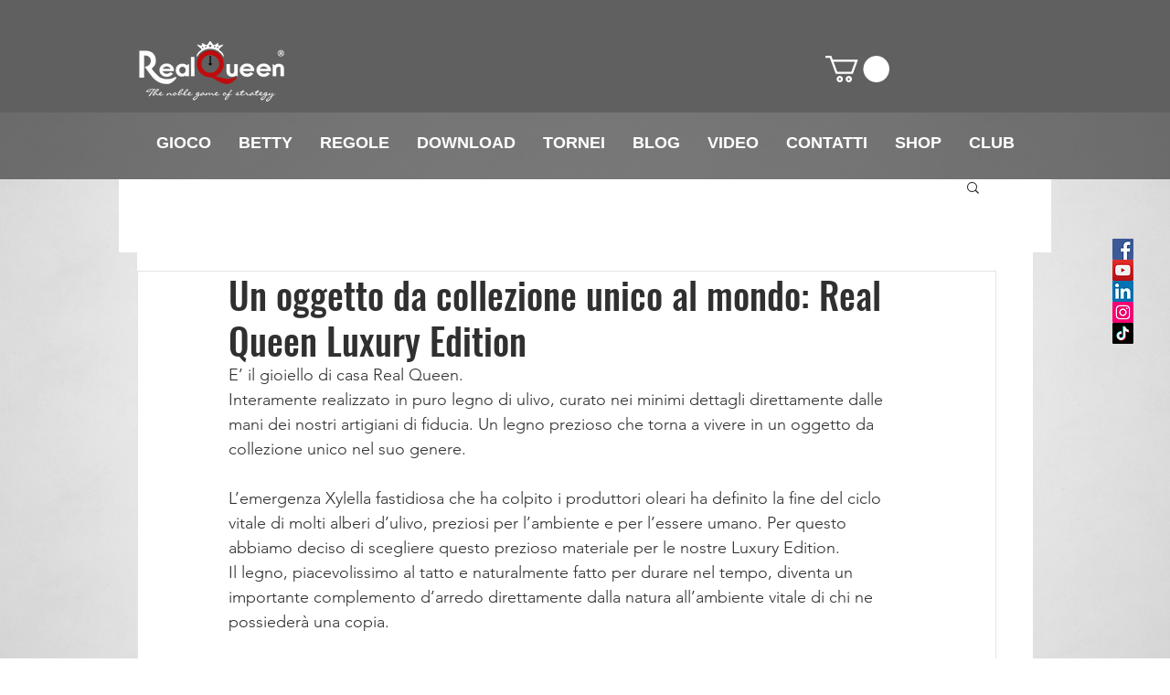

--- FILE ---
content_type: application/javascript; charset=utf-8
request_url: https://cs.iubenda.com/cookie-solution/confs/js/25320516.js
body_size: -148
content:
_iub.csRC = { consApiKey: 'LauzAUuDp2cCGsNGJVID6iUvUfwSnfy4', publicId: '9c0b3340-0af8-4dad-b4d7-cdc6ac6b7be0', floatingGroup: false };
_iub.csEnabled = true;
_iub.csPurposes = [3,4,1];
_iub.cpUpd = 1728983491;
_iub.csFeatures = {"geolocation_setting":false,"cookie_solution_white_labeling":0,"rejection_recovery":false,"full_customization":false,"multiple_languages":"it","mobile_app_integration":false};
_iub.csT = null;
_iub.googleConsentModeV2 = true;
_iub.totalNumberOfProviders = 3;
